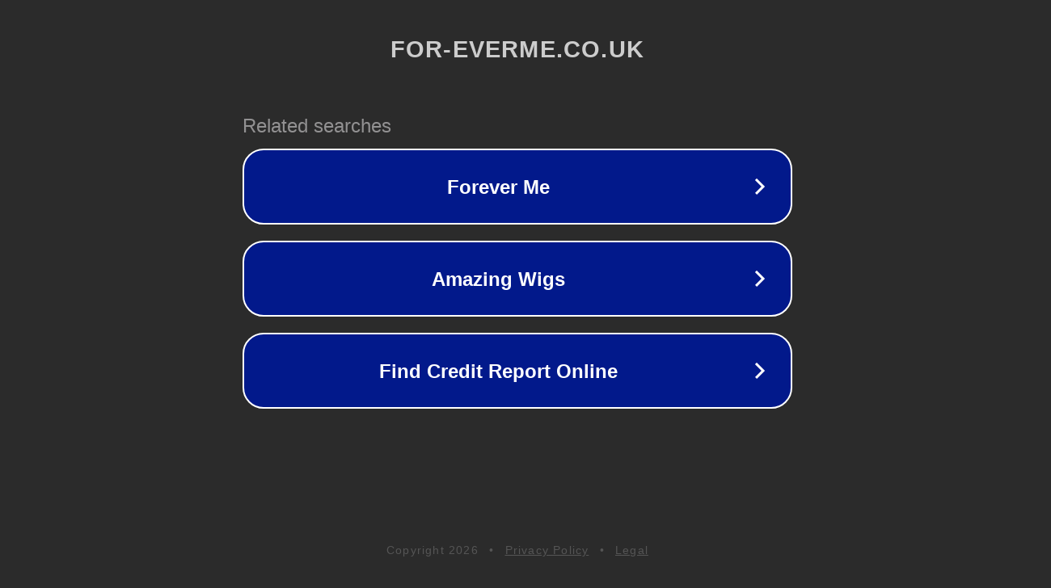

--- FILE ---
content_type: text/html; charset=utf-8
request_url: http://www.for-everme.co.uk/forever-me-tanning/prestige-lay-down/
body_size: 1110
content:
<!doctype html>
<html data-adblockkey="MFwwDQYJKoZIhvcNAQEBBQADSwAwSAJBANDrp2lz7AOmADaN8tA50LsWcjLFyQFcb/P2Txc58oYOeILb3vBw7J6f4pamkAQVSQuqYsKx3YzdUHCvbVZvFUsCAwEAAQ==_jqhn2GEuSe6s+01yRgCxCLkKCjbOD5j0JneaKX6g5p6d7V1HbV+yBAZ2RIf7ngvb0jtCBGub1cXLRj0xRGhpDQ==" lang="en" style="background: #2B2B2B;">
<head>
    <meta charset="utf-8">
    <meta name="viewport" content="width=device-width, initial-scale=1">
    <link rel="icon" href="[data-uri]">
    <link rel="preconnect" href="https://www.google.com" crossorigin>
</head>
<body>
<div id="target" style="opacity: 0"></div>
<script>window.park = "[base64]";</script>
<script src="/bdtfJTQkO.js"></script>
</body>
</html>
